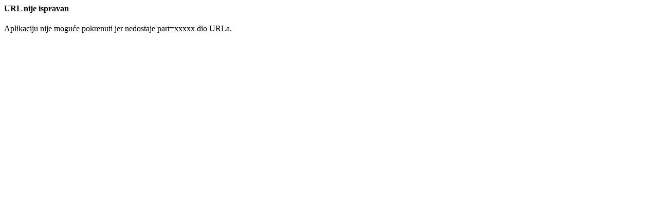

--- FILE ---
content_type: text/html; charset=utf-8
request_url: http://85.10.50.10/StartEU.ashx?_command=showGroup&group=poh&session=461742871cEPJH4M2PECWzNNQWYicG
body_size: 936
content:
<!DOCTYPE HTML PUBLIC "-//W3C//DTD HTML 4.0 Transitional//EN" ><html lang='en'><head><title>PC</title><script>if(parent.document != document) alert('Ovaj se web ne smije koristiti iz okvira (FRAME ili IFRAME tag)!');</script><script language='JavaScript' src='/JS/PriceList27.js'></script><script language='JavaScript' src='/JS/ItemHoverPreview5.js'></script><script language='JavaScript' src='/JS/Start25.js'></script><script language='JavaScript' src='/JS/Common43.js'></script><script language='JavaScript' src='/JS/Remote5.js'></script><script language='JavaScript' src='/JS/Filedrag42.js'></script></head><body onHelp="getHelp();return false;" onKeyPress="clickAny(event);"><form id="Form1" method="post"><span id='msgAjax'></span><input type='hidden' value="" id='_command' name='_command'/><h4>URL nije ispravan</h4><p>Aplikaciju nije moguće pokrenuti jer nedostaje part=xxxxx dio URLa.</p></form></body><footer></footer></html>

--- FILE ---
content_type: application/javascript
request_url: http://85.10.50.10/JS/PriceList27.js
body_size: 7517
content:
function hlp(){
	alert("Držite Ctrl i kliknite na polje sa šifrom artikla za padajuću listu. Alt-klik za filter.");
}

function fetchLine(row, line, itemKey, quantity, coupon, callerPage, includeTax, sourceElement, isEng) {
	if(itemKey!=""){
		if (quantity!=""&&quantity.search(/^[0-9]{1,6}$/)==-1) alert(quantity+" nije dobar broj.");
        else {
            createDialog(sourceElement, isEng ? "Cart is being updated..." : "Košarica se ažurira...", null, null, "DCDCDC");

			document.getElementById("ch"+row).value="c";
            new Remote("Microline.Domain", "Microline.Domain.SOTemporary", "updateAndGetSOTemporary", fetchLineBack).evaluate(new Int(row), new Int(line), new String(itemKey), 
                new Int(quantity == "" ? 1 : quantity), new String(coupon), new String(callerPage), new Bool(includeTax), new AvoidRemote(isEng));
		}
	}
}

function fetchLineBack(http, origArguments) {
    var i = selectSingleNodeIEF(http.responseXML, "/msg/value/row").firstChild.nodeValue;
    var nameElt = selectSingleNodeIEF(http.responseXML, "/msg/value/name").firstChild;
    var name = null;
    if (nameElt != null)
        name = nameElt.nodeValue;
    if (document.getElementById("itemName" + i))
        document.getElementById("itemName" + i).innerHTML = name;
    var postNeeded = false;
    if (selectSingleNodeIEF(http.responseXML, "/msg/value/error") == null) {
        if (document.getElementById("sp" + i))
            document.getElementById("sp" + i).innerHTML = selectSingleNodeIEF(http.responseXML, "/msg/value/sp").firstChild.nodeValue;
        if (document.getElementById("rebate" + i))
	    	document.getElementById("rebate" + i).innerHTML = selectSingleNodeIEF(http.responseXML,"/msg/value/rebate").firstChild.nodeValue;
        if (document.getElementById("avail" + i) && selectSingleNodeIEF(http.responseXML, "/msg/value/availability").hasChildNodes())
		    document.getElementById("avail" + i).innerHTML = selectSingleNodeIEF(http.responseXML,"/msg/value/availability").firstChild.nodeValue;
	    //document.getElementById("id" + i).value = selectSingleNodeIEF(http.responseXML,"/msg/value/id").firstChild.nodeValue;
	    document.getElementById("spTotal").innerHTML = selectSingleNodeIEF(http.responseXML,"/msg/value/spTotal").firstChild.nodeValue;
	    if(document.getElementById("transport")!=null)document.getElementById("transport").innerHTML = selectSingleNodeIEF(http.responseXML,"/msg/value/transportCharge").firstChild.nodeValue;
        if (document.getElementById("grandTotal") != null) document.getElementById("grandTotal").innerHTML = selectSingleNodeIEF(http.responseXML, "/msg/value/grandTotal").firstChild.nodeValue;
        if (document.getElementById("mass"))
            document.getElementById("mass").innerHTML = selectSingleNodeIEF(http.responseXML, "/msg/value/mass").firstChild.nodeValue;
        if (document.getElementById("volume"))
		    document.getElementById("volume").innerHTML = selectSingleNodeIEF(http.responseXML,"/msg/value/volume").firstChild.nodeValue;
		if (selectSingleNodeIEF(http.responseXML,"/msg/value/warning")!=null)
			alert(selectSingleNodeIEF(http.responseXML,"/msg/value/warning").firstChild.nodeValue);
        document.getElementById("ch" + i).value = "";
        if (selectSingleNodeIEF(http.responseXML, "/msg/value/postNeeded").firstChild.nodeValue == "true")
            postNeeded = true;
        if (document.getElementById("qtyTotal") != null) document.getElementById("qtyTotal").innerHTML = selectSingleNodeIEF(http.responseXML, "/msg/value/qtyTotal").firstChild.nodeValue;//modificirati
        var couponMessage = '';
        if (document.getElementById("coupon" + i))
        {
            try {
                var updatedCoupon = '';
                var currentCoupon = document.getElementById("coupon" + i).value;
                if (selectSingleNodeIEF(http.responseXML, "/msg/value/couponValue") != null)
                {
                    updatedCoupon = selectSingleNodeIEF(http.responseXML, "/msg/value/couponValue").firstChild.nodeValue;
                    
                }
                if (updatedCoupon != currentCoupon) {
                    document.getElementById("coupon" + i).value = updatedCoupon;
                    if (updatedCoupon == '' && currentCoupon !='') couponMessage = isEng ? 'Coupon ' + currentCoupon + ' is removed because it does not apply to terms of use or because it has already been used.' : 'Kupon ' + currentCoupon + ' je obrisan jer ne odgovara uvjetima primjene akcije ili je već iskorišten.'; 
                }
                
            }
            catch (err)
            {
                alert("Problem s kuponom");
            }
            
        }
    }
    var isEng = origArguments[7].value;
    var dd = document.getElementById("itemPreview");
    dd.innerHTML = isEng ? "Done." : "Gotovo.";
    if (couponMessage != null && couponMessage != '')
    {
        alert(couponMessage);
    }
    if (postNeeded)
        document.forms[0].submit();
    else
        setTimeout(hidePopup, 1000);
}

function hidePopup() {
    document.getElementById("itemPreview").style.display = 'none';
}

function di(itemKey){
	window.open("ItemDiscounts.ashx?item="+itemKey,"Popusti", null, false);//,"width=350,status=yes,toolbar=no,menubar=no,location=no");
}

function diq(itemKey, i) {
    var qty = 0;
    if (document.getElementById("qty" + i) && document.getElementById("qty" + i) != "") qty = document.getElementById("qty" + i).value;
    window.open("ItemDiscounts.ashx?item=" + itemKey +"&qty="+qty, "Popusti", null, false);//,"width=350,status=yes,toolbar=no,menubar=no,location=no");
}

function showDetails(row){//Actually toggles
    var headType=row.childNodes[0].childNodes[0].nodeName;
    var headLevel=parseInt(headType.substr(1,1));
    var tbl=row.parentNode;
    var foundFirst=false;
    for(var i=0; i< tbl.childNodes.length; i++){
        var thisType=tbl.childNodes[i].childNodes[0].childNodes[0].nodeName;
        if(foundFirst)
            if (thisType == "A" || thisType == "TABLE" || tbl.childNodes[i].childNodes[0].title == "Kit") {
                if(tbl.childNodes[i].style.display=="none")
                    tbl.childNodes[i].style.display="";//"block";
                else 
                    if(tbl.childNodes[i].style.display=="" || tbl.childNodes[i].style.display==null)
                        tbl.childNodes[i].style.display="none";
                }
            else
                if (thisType.substr(0,1)=="H"){
                    var thisLevel=parseInt(thisType.substr(1,1));
                    if (thisLevel<=headLevel)break;
                }
        if (row==tbl.childNodes[i]) foundFirst=true;
    }
}

function submit1(sourceElement, text, commandName) {
    createDialog(sourceElement, text);
    document.getElementById('_command').value = commandName;
    document.forms[0].submit();
}

function toggleFilterVisibility(evt) {
    if (evt.type != "click") return;
    else {
        var el = document.getElementById("optionTbl");
        if (el.style.display == "none") {
            el.style.display = "block";
            document.getElementById("showFilterBtn").innerHTML = "Sakrij filtre";
        }
        else {
            el.style.display = "none";
            document.getElementById("showFilterBtn").innerHTML = "Prikaži filtre";
        }
    }
}

--- FILE ---
content_type: application/javascript
request_url: http://85.10.50.10/JS/Remote5.js
body_size: 1768
content:
function getXMLHTTP() {
    var request = false;
    if (window.XMLHttpRequest) {
        if (typeof XMLHttpRequest != 'undefined')
            try {
                request = new XMLHttpRequest();
            } catch (e) {
                request = false;
            }
    } else if (window.ActiveXObject) {
        try {
            request = new ActiveXObject('Msxml2.XMLHTTP');
        } catch (e) {
            try {
                request = new ActiveXObject('Microsoft.XMLHTTP');
            } catch (e) {
                request = false;
            }
        }
    }
    return request;
}
function Remote(assemblyName,className,methodName,callBackFunction){
	var async=(callBackFunction!=null);
	var http=getXMLHTTP();
	var origArguments;
	if (async){
	    http.onreadystatechange = function () {
	        if (http.readyState == 4) {
	            if (http.status == 200)
	                intermed(http, callBackFunction, origArguments);
	        }
	    };
	}
	this.usePost=true;//otherwise uses HTTP GET
	this.assemblyName=assemblyName;
	this.className = className;
	this.methodName = methodName;
	this.evaluate = function () {
	    origArguments = arguments;
	    var msg = "<msg struct='true'><asm>" + this.assemblyName + "</asm><class>" + this.className + "</class><method>" + this.methodName + "</method>";
	    for (var i = 0; i < arguments.length; i++) {
	        if (arguments[i] == null)
	            msg += "<null/>";
	        else {
	            switch (arguments[i].constructor) {
	                case String:
	                    msg += "<string><![CDATA[" + arguments[i] + "]]></string>";
	                    break;
	                case RefString:
	                    msg += "<stringR><![CDATA[" + arguments[i].value + "]]></stringR>";
	                    break;
	                case Int:
	                    msg += "<int>" + arguments[i].value + "</int>";
	                    break;
	                case RefInt:
	                    msg += "<intR>" + arguments[i].value + "</intR>";
	                    break;
	                case Double:
	                    msg += "<double>" + arguments[i].value + "</double>";
	                    break;
	                case RefDouble:
	                    msg += "<doubleR>" + arguments[i].value + "</doubleR>";
	                    break;
	                case Bool:
	                    msg += "<bool>" + arguments[i].value + "</bool>";
	                    break;
	                case RefBool:
	                    msg += "<boolR>" + arguments[i].value + "</boolR>";
	                    break;
	                case DateTime:
	                case Date:
	                    msg += "<dateTime>" + arguments[i].value + "</dateTime>";
	                    break;
	                case RefDateTime:
	                case RefDate:
	                    msg += "<dateTimeR>" + arguments[i].value + "</dateTimeR>";
	                    break;
	                case Array: //only 1 dimension allowed
	                    msg += "<array>";
	                    for (var j = 0; j < arguments[i].length; j++) msg += "<a><![CDATA[" + arguments[i][j] + "]]></a>";
	                    msg += "</array>";
	                    break;
	                case RefArray: //only 1 dimension allowed
	                    msg += "<arrayR>";
	                    for (var j = 0; j < arguments[i].length; j++) msg += "<a><![CDATA[" + arguments[i][j] + "]]></a>";
	                    msg += "</arrayR>";
	                    break;
	                case XML:
	                    msg += "<xml>" + arguments[i].value + "</xml>";
	                    break;
	                case RefXML:
	                    msg += "<xmlR>" + arguments[i].value + "</xmlR>";
	                    break;
	                case AvoidRemote:
	                    break;
	                default:
	                    alert("Invalid type: " + arguments[i].constructor + ". Koristite tipove: Int, Double, String, itd. Pozivaju se npr. putem 'new Int(3)'.");
	                    break;
	            }
	        }
	    }
	    msg += "</msg>";
	    if (this.usePost)
	        http.open("POST", "ClientServer.ashx", async);
	    else
	        http.open("GET", "ClientServer.ashx?" + escape(msg), async);
	    http.setRequestHeader("Content-Type", "application/x-www-form-urlencoded");
	    http.send(msg);
	    if (!async) {
	        if (http.status != 200) showError("HTTPRequest.status=" + http.status);
	        if (http.responseText.length == 0) showError("HTTPRequest.responseText==''");
	        getRef(http, origArguments);
	        return http.responseXML;
	    }
	};
}

function intermed(http,callBackFunction,origArguments){
	if(getRef(http,origArguments)) callBackFunction(http,origArguments);
}

function getRef(http,origArguments){
	var dbg=0;
	try{
	    var status = null; 
        var rtn = selectSingleNodeIEF(http.responseXML, "/msg/@status");
        if (rtn != null) status = rtn.nodeValue;
	    switch (status) {
	        case "OK": dbg = 10;
	            for (var i = 0; i < origArguments.length; i++) {
	                if (origArguments[i] != null)
	                    switch (origArguments[i].constructor) {
	                    case RefString: case RefInt: case RefBool: case RefDateTime: case RefDate:
	                        dbg = 20;
	                        origArguments[i].value = selectSingleNodeIEF(http.responseXML, "/msg/rtn/r" + i).firstChild.nodeValue;
	                        break;
	                    case RefArray:
	                        throw "Not implemented";
	                    case RefXML:
	                        dbg = 30;
	                        origArguments[i].value = serializeXml(selectSingleNodeIEF(http.responseXML, "/msg/rtn/r" + i));
	                        break;
	                }
	            } 
	            return true;
	        case "WR":
	            showError(selectSingleNodeIEF(http.responseXML, "/msg/message").firstChild.nodeValue, false, true);
	            return false;
	        case "ER": 
	            showError(selectSingleNodeIEF(http.responseXML, "/msg/message").firstChild.nodeValue, false, false);
	            return false;
	        default:
	            dbg = 40;
	            showError("Error in response, XMLHTTPRequest.responseText="+http.responseText, false, false);
	            return false;
	    }
	}catch(e){showError(e);}
}
function RefInt(value){this.value=value;}
function Int(value){this.value=value;}
function RefDouble(value){this.value=value;}
function Double(value){this.value=value;}
function RefString(value){this.value=value;}
function RefBool(value){this.value=value;}
function Bool(value){this.value=value;}
function RefDate(value){this.value=value;}
function RefDateTime(value){this.value=value;}
function DateTime(value){this.value=value;}
function RefXML(value){this.value=value;}
function XML(value){this.value=value;}
function RefArray(value){throw "Not implemented";}
function AvoidRemote(value){this.value=value;}
function createType(typeName,value){
	switch(typeName){
		case "intR":return new RefInt(value);break;
		case "int":case "varInt":return new Int(value);break;
		case "doubleR":return new RefDouble(value);break;
		case "double":return new Double(value);break;
		case "stringR":return new RefString(value);break;
		case "string":case "varString":return new String(value);break;
		case "boolR":return new RefBool(value);break;
		case "bool":return new Bool(value);break;
		case "date":return new Date(value);break;
		case "dateR":return new RefDate(value);break;
		case "dateTimeR":return new RefDateTime(value);break;
		case "dateTime":return new DateTime(value);break;
		case "xmlR":return new RefXML(value);break;
		case "xml":return new XML(value);break;
		case "array":return new Array(value);break;
		case "arrayR":return new RefArray(value);break;
		case "avoid":return new AvoidRemote(value);break;
	}
}

--- FILE ---
content_type: application/javascript
request_url: http://85.10.50.10/JS/Filedrag42.js
body_size: 1434
content:
function setUp(id) {
    var dropContainer = document.getElementById(id);
    dropContainer.addEventListener("drop", dropHandler, false);
    //dropContainer.addEventListener("dragenter", function (event) { event.stopPropagation(); event.preventDefault(); }, false);
    dropContainer.addEventListener("dragover", function (event) { event.stopPropagation(); event.preventDefault(); event.target.style.backgroundColor = "#6699cc"; }, false);
    dropContainer.addEventListener("dragleave", function (event) { event.stopPropagation(); event.preventDefault(); event.target.style.backgroundColor = null; }, false);
    dropContainer.addEventListener("drop", dropHandler, false);
    dropContainer.style.display = "block";
}

function dropHandler(event) {
    event.target.style.backgroundColor = null;
    var targetId = event.target.id;
    document.getElementById(targetId + "Progr").style.display = "block";
    var files = event.dataTransfer.files;
    var count = files.length;
    form = new FormData();
    for (var i = 0; i < count; i++) {
        form.append("file" + i, files[i]);
    }
    sendData(event);
    event.stopPropagation(); 
    event.preventDefault();
    for (var i = 0, f; f = files[i]; i++) {
        document.getElementById(targetId).innerHTML += "<p>Uploading files: <strong>" + file.name +
			"</strong> type: <strong>" + file.type +
			"</strong> size: <strong>" + file.size +
			"</strong> bytes</p>";
    }
}
function sendData(event) {
    var async = true;
    var xhr = getXMLHTTP();
    var idContainer = event.target.id;
    if (async) {
        xhr.onreadystatechange = function () {
            if (xhr.readyState == 4) {
                if (xhr.status == 200)
                    finished(xhr, idContainer);
            }
        };
    }
    xhr.upload.addEventListener("progress", function (event) { document.getElementById(idContainer + "Progr").value = Math.round(event.loaded / event.total * 100); }, false);
    xhr.addEventListener("load", function (event) {}, false);
    xhr.addEventListener("error", function (event) { document.getElementById(event.target.id) = "Spremanje neuspješno."; }, false);
    var url = "UploadAjax.ashx?target=" + event.target.getAttribute("target");
    if (event.target.getAttribute("documentId") != null)
        url += "&id=" + event.target.getAttribute("documentId");
    if (event.target.getAttribute("itemKey") != null)
        url += "&itemKey=" + event.target.getAttribute("itemKey");
    if (event.target.getAttribute("customerKey") != null)
        url += "&customerKey=" + event.target.getAttribute("customerKey");
    if (event.target.getAttribute("vendorKey") != null)
        url += "&vendorKey=" + event.target.getAttribute("vendorKey");
    if (event.target.getAttribute("keyAny") != null)
        url += "&keyAny=" + event.target.getAttribute("keyAny");
    if (event.target.getAttribute("postFn") != null)
        url += "&postFn=" + event.target.getAttribute("postFn");
    if (event.target.getAttribute("questionnaireId") != null)
        url += "&questionnaireId=" + event.target.getAttribute("questionnaireId");
    if (event.target.getAttribute("questionnairePersonId") != null)
        url += "&questionnairePersonId=" + event.target.getAttribute("questionnairePersonId");
    if (event.target.getAttribute("forUser") != null)
        url += "&forUser=" + event.target.getAttribute("forUser");
    if (event.target.getAttribute("anyVar1") != null)
        url += "&anyVar1=" + event.target.getAttribute("anyVar1");
    if (event.target.getAttribute("anyVar2") != null)
        url += "&anyVar2=" + event.target.getAttribute("anyVar2");
    xhr.open("POST", url);
    xhr.send(form);
    if (!async) {
        if (xhr.status != 200) showError("HTTPRequest.status=" + http.status);
        if (xhr.responseText.length == 0) showError("HTTPRequest.responseText==''");
        return xhr.responseXML;
    }
}

function finished(xhr, id) {
    try {
        var status = null;
        document.getElementById(id + "Progr").style.display = "none";
        if (selectSingleNodeIEF(xhr.responseXML, "/msg/@status") != null) status = selectSingleNodeIEF(xhr.responseXML, "/msg/@status").nodeValue;
        var xml = xhr.responseXML;

        var sCumulative = selectSingleNodeIEF(xhr.responseXML, "/msg/message").firstChild.nodeValue;

        var s = "Spremljene datoteke:<br/>";
        var files = selectNodesIEF(xml, "/msg/value/saved/f");
        var any = false;
        for (var i = 0; i < files.length; i++) {
            if (i != 0) s += "<br/>";
            s += files[i].firstChild.nodeValue;
            any = true;
        }
        if (any) {
            if (sCumulative != "") sCumulative += "<hr/>";
            sCumulative += s;
        }

        any = false;
        var s = "Spremanje <b>nije uspjelo</b> za:<br/>";
        var files = selectNodesIEF(xml, "/msg/value/failed/f");
        for (var i = 0; i < files.length; i++) {
            if (i != 0) s += "<br/>";
            s += files[i].firstChild.nodeValue;
            any = true;
        }
        if (any) {
            if (sCumulative != "") sCumulative += "<hr/>";
            sCumulative += s;
        }

        document.getElementById(id).innerHTML = sCumulative;

        switch (status) {
            case "OK": return true;
            case "WR": return false;
            case "ER":
                showError(selectSingleNodeIEF(xhr.responseXML, "/msg/message").firstChild.nodeValue, false, false);
                return false;
            default:
                showError("Error in response, XMLHTTPRequest.responseText=" + xhr.responseText, false, false);
                return false;
        }
    } catch (e) { showError(e); }
}

--- FILE ---
content_type: application/javascript
request_url: http://85.10.50.10/JS/Start25.js
body_size: 2416
content:
var lastPull=null;
setInterval("pull();", 600000);
var helpWindowReference = null;
var mId = "";
function pull(){
    if(lastPull==null)lastPull=new Date().valueOf()-100001
    var diff=new Date().valueOf()-lastPull;
    if(diff>10000&&Remote)new Remote("Microline.Domain.Simple","Microline.Domain.Simple.DocumentRecipient","existsForLogged",taskBack).evaluate();
}
function taskBack(http,origArguments){
    var xml = selectSingleNodeIEF(http.responseXML,"/msg/value/unread");
    var mail = selectSingleNodeIEF(xml, "mail").firstChild.nodeValue;
    var task = selectSingleNodeIEF(xml, "task").firstChild.nodeValue;
	//var exists = selectSingleNodeIEF(http.responseXML.documentElement,"/msg/value").firstChild.nodeValue;
    if (navigator.appName != "Microsoft Internet Explorer" || document.parentWindow) {
	    if (mail=="true")changeColor("red","Ostalo","Poruka");else changeColor("","Ostalo","Poruka");
	    if (task=="true")changeColor("red","Razno","Zadatak");else changeColor("","Razno","Zadatak");
	}
	lastPull=new Date().valueOf();
}
function changeColor(color,menu,item){
    var aTags=parent.document.getElementsByTagName("a");
    for(var i=0;i<aTags.length;i++)
        if(aTags[i]!=null&&(aTags[i].innerHTML==item||aTags[i].innerHTML==menu))
            aTags[i].style.backgroundColor=color;
}
function handleError(izvor, e){
	var opis=(e.description==null?e:e.description);
	alert("Error in "+izvor+", description: "+opis);
}
function showLegacyPage(name,isHttps){
	document.getElementById("ifr").style.display="block"; 
	if (isHttps!=null && isHttps) name=httpsDir+name;
    name = name + (name.indexOf("?") >= 0 ? '&' : '?') + 'IFrame=true';
	try{
	    //window.frames.ifr.document.location.replace(name);
	    window.frames.ifr.document.location.href=name;
	}catch(e){}
}
function showPage(name, isHttps) {
    if (isHttps != null && isHttps) name = httpsDir + name;
    try {
        document.location.replace(name);
    } catch (e) { }
}
function isDigit(e){if (!(e.keyCode>=48 && e.keyCode<=57)){alert('Nije znamenka');return false;}}
function isQuote(e){if (e.keyCode==34 || e.keyCode==39){alert('Navodnik nije dozvoljen.');return false;}}
function containsQuote(arg){
	if (arg.indexOf("'")>0 || arg.indexOf("\"")>0){alert('Navodnik nije dozvoljen.');return false;}
	else return true;
}
function getHelp(evt) {
    if (evt == null) evt = event;
    var name;
    if (location.pathname.indexOf("IFrame=true")!=-1)
        name = window['ifr'].location.pathname;
    else
        name = location.pathname;
    name = name.substring(1, name.lastIndexOf("."));

    var s = location.search.substring(location.search.indexOf("table=") + 6);
    var table = s.substring(0, s.indexOf("&"));
    var form;
    if (location.search.indexOf("form=") == -1)
        form = "";
    else {
        var s = location.search.substring(location.search.indexOf("form=") + 5);
        form = s.substring(0, s.indexOf("&"));
    }
    

    if (location.search.indexOf("mId=") === -1)
        mId = "";
    else {
        s = location.search.substring(location.search.indexOf("mId=") + 4);
        if (s.substring(0, s.indexOf("&") === -1)) mId = s;
        else mId = s.substring(0, s.indexOf("&"));
    }

    if (evt.shiftKey || evt.altKey) {

        helpWindowReference = window.open('HelpFlexible.ashx?securityId=' + mId + (evt.shiftKey ? "&edit=true" : "") + "&table=" + table + "&form=" + form, 'help', 'location=no,status=no,scrollbars=yes,menubar=no,width=600,height=900', '');
        if (helpWindowReference !== null) {
            if (evt.shiftKey) handleEventForHelp();
            else fetchHelpForScreen(null);
            //tu ubacitzi else dio
        }  
    }
    else window.open('Help.ashx?screen=' + name + (evt.ctrlKey ? "&edit=true" : "") + "&table=" + table + "&form=" + form, 'help', 'location=no,status=no,scrollbars=yes,menubar=no,width=600,height=900', '');
    
	return false;
}

function fetchHelpForScreen(tagId) {
    if (tagId == null) tagId = '';
    if (mId == null || mId == '') mId = -1;
    if (helpWindowReference != null) new Remote("Microline.Domain", "Microline.Domain.ScreenHelp", "GetHelpForScreen", fetchHelpForScreenBack).evaluate(new String(tagId), new Int(mId));
}


function fetchHelpForScreenBack(http, origArguments) {
    var xmlElt = selectSingleNodeIEF(http.responseXML.documentElement, "/msg/value/helpForTags");
    if (xmlElt != null && xmlElt.hasChildNodes()) {
        for (var i = 0; i < xmlElt.childElementCount; i++) {
            var id = selectSingleNodeIEF(xmlElt.childNodes[i], 'id').firstChild.nodeValue;
            var help = selectSingleNodeIEF(xmlElt.childNodes[i], 'help').firstChild.nodeValue;
            if (id !== null && id != "" && help != null && help != "" && document.getElementById(id) != null) document.getElementById(id).title = help;
        }
    }
}

function handleEventForHelp() {
    if (helpWindowReference !== null) {

        var elements = document.querySelectorAll("input, a, select, textarea");//document.body.getElementsByTagName("input");
        "use strict";
       /* elements.forEach(function (node) {
            node.addEventListener("oncontextmenu", addToHelpScreen(node.id));
        });*/
        for (var i = 0; i < elements.length; i++) {
            var el = elements[i];
            if (el !== null && el.id != null && el.id !== "" && el.type != "hidden") {
                //if (el.onclick != null) el.onclick = '';
                //if (el.href != null) el.href = '#';

                el.addEventListener("contextmenu", function (e) { e.preventDefault(); addToHelpScreen(); }, { once: true });
            }
            
        }
    }
    return false;
}


function addToHelpScreen() {
    //var el = document.getElementById(elemId);
    var evt = event;
    var el = evt.target;
    if (helpWindowReference !== null && el !== null && evt !== null /*&& evt.shiftKey*/ && el.id !== null && el.id !=="") {

        if (helpWindowReference.document.getElementById(el.id) === null) {
            var currentRowCnt = helpWindowReference.document.getElementById("totalRowCnt") !== null ? parseInt(helpWindowReference.document.getElementById("totalRowCnt").value) : 0;
            var elementGroup = helpWindowReference.document.createElement("div");
            var elLabel = el.labels != null && el.labels.length > 0 ? el.labels[0].textContent : "";
            var xml = serializeXml(selectSingleNodeIEF(new Remote("Microline.Domain", "Microline.Domain.ScreenHelp", "AddDiv").evaluate(new Int(currentRowCnt), el.id, elLabel), "/msg/value/div"));
            //helpContainer
            var container = helpWindowReference.document.getElementById("helpContainer");
            container.appendChild(elementGroup);
            elementGroup.outerHTML = xml.substring(0, xml.length - 8) + "></textarea></div>";
            evt.stopImmediatePropagation(); //stop bubbling up, stopPropagation
            currentRowCnt++;
            helpWindowReference.document.getElementById("totalRowCnt").value = currentRowCnt;
        }            
    }
}

function toggleVisibility(evt, id) {
    if (evt === null) return;
    else {
        var el = document.getElementById(id);
        if (el !== null) {

            if (el.style.display === "none") {
                el.style.display = "block";
            }
            else {
                el.style.display = "none";
            }
        }
        
    }
}

--- FILE ---
content_type: application/javascript
request_url: http://85.10.50.10/JS/ItemHoverPreview5.js
body_size: 1027
content:
function prv(elt, itemKey, target){
    //var it=elt;//.childNodes[0].childNodes[0];
    //var itemKey = elt.href.match(/item=[^&]+/)[0].substr(5);
    var sn;
    switch (target) {
        case "":
        case null:
        default:
            sn = selectSingleNodeIEF(new Remote("Microline.Data.Custom", "Microline.Data.Custom.Item", "itemData").evaluate(new String(itemKey)).documentElement, "/msg/value");
            break;
        case "kitTemplate":
            sn = selectSingleNodeIEF(new Remote("Microline.Data.Custom", "Microline.Data.Custom.KitTemplate", "data").evaluate(new String(itemKey)).documentElement, "/msg/value");
            break;
    }
    if (sn == null) showError("Remote call failed", true);
    else {
        var url = sn.firstChild.nodeValue;
        if (url != "")
            createDialog(elt, null, null, url, null);
    }
}

function hid(){
    if(document.getElementById("itemPreview")!=null)
        document.getElementById("itemPreview").style.display='none';
}

--- FILE ---
content_type: application/javascript
request_url: http://85.10.50.10/JS/Common43.js
body_size: 8070
content:
function toSelect(source,qbe,evt){
    if(evt==null)evt=event;
	if (evt.ctrlKey){
		source.style.background = 'red';
		var imeVarijableUOkviru = source.getAttribute("clientCache");//param.clientCache;
		var selektiranaOpcija = source.value;
		if (null==parent[imeVarijableUOkviru]){ // jo� nije bila u�itana
			var allcookies = document.cookie;
			var pos = allcookies.indexOf("MOL=");
			var value;
			if (pos != -1){
				var start = pos + 4;
				var end = allcookies.indexOf(";", start);
				if (end == -1) end = allcookies.length;
				value = unescape(allcookies.substring(start, end));
			}
			else
				alert("Fali cookie!");
			var opt=selectSingleNodeIEF(new Remote("Microline.Data.Custom","Microline.Data.Custom.FillCache","optionString").evaluate(new String(imeVarijableUOkviru)).documentElement,"/msg/value").firstChild.nodeValue;
			if (opt == "") return;
			parent[imeVarijableUOkviru]=opt;
		}

		var izabrani=parent[imeVarijableUOkviru];
		var i, stariIzbor=selektiranaOpcija;

		if (stariIzbor != ""){
			i=izabrani.indexOf("value='" + stariIzbor + "'");
			if (i>0) izabrani=izabrani.substr(0,i) + "selected " + izabrani.substr(i);
		}

        var oldSource=source;
        if (navigator.appName == "Microsoft Internet Explorer") {//IE doesn't work like in else part, resulting select element is not properly constructed
            //Attributes are also not set as expected because outerHTML doesn't change DOM element immediately
            var s = "";
            if (source._onBlur != null && source._onBlur != "") s += " onBlur=\"" + source._onBlur + "\"";
            if (source._onChange != null && source._onChange != "") s += " onChange=\"" + source._onChange + "\"";
            if (source._onchange != null && source._onchange != "") s += " onChange=\"" + source._onchange + "\"";
            if (source._onClick != null && source._onClick != "") s += " onClick=\"" + source._onClick + "\"";
            if (source._onKeyPress != null && source._onKeyPress != "")
                s += " onKeyPress=\"" + source._onKeyPress + "reposition(this);\"";
            else
                s += " onKeyPress=\"reposition(this);\"";
            if (source._onFocus != null && source._onFocus != "")
                s += " onFocus=\"" + source._onFocus + "this.accu='';\"";
            else
                s += " onFocus=\"this.accu='';\"";
            source.outerHTML = "<select name='" + source.id + "' id='" + source.id + "'" + s + "><option></option>" + izabrani + "</select>";
        }
        else {
            var newElement = document.createElement("select");
            newElement.innerHTML = "<option></option>" + izabrani;
            newElement.setAttribute("name", source.getAttribute("id"));
            newElement.setAttribute("id", source.getAttribute("id"));
            source.parentNode.replaceChild(newElement, source);
            source = newElement;

            if (oldSource.getAttribute("_onBlur") != null && oldSource.getAttribute("_onBlur") != "") source.setAttribute("onBlur", oldSource.getAttribute("_onBlur"));
            if (oldSource.getAttribute("_onChange") != null && oldSource.getAttribute("_onChange") != "") source.setAttribute("onChange", oldSource.getAttribute("_onChange"));
            if (oldSource.getAttribute("_onchange") != null && oldSource.getAttribute("_onchange") != "") source.setAttribute("onBlur", oldSource.getAttribute("_onchange"));
            if (oldSource.getAttribute("_onClick") != null && oldSource.getAttribute("_onClick") != "") source.setAttribute("onClick", oldSource.getAttribute("_onClick"));

            if (oldSource.getAttribute("_onKeyPress") != null && oldSource.getAttribute("_onKeyPress") != "")
                source.setAttribute("onKeyPress", oldSource.getAttribute("_onKeyPress") + "reposition(this);");
            else
                source.setAttribute("onKeyPress", "reposition(this);");
            if (oldSource.getAttribute("_onFocus") != null && oldSource.getAttribute("_onFocus") != "")
                source.setAttribute("onFocus", oldSource.getAttribute("_onFocus") + "this.accu='';");
            else
                source.setAttribute("onFocus", "this.accu='';");
        }
	}
	if (evt.altKey||qbe){
		var rez=window.open("QBE" + source.getAttribute("clientCache") + ".ashx?src=" + source.id,null,"height=800,width=500,status=yes,toolbar=no,menubar=no,location=no,scrollbars=yes");
	}
}

var incrPosition=0;
function fill(source, targetTag, value, name, onFocus, onKeyPress, features){
		
	dopuni(source,targetTag,value, "id='" + name + "' name='" + name + 
	"' onFocus='this.accu=\"\";" + onFocus + "' onkeypress='reposition(this);" +
	onKeyPress + "' " + features);
}

function fillExt(tagName, value, tagSource, onKeyPress, onFocus, features){
	var posit="xpos" + incrPosition++;
	document.write ("<span id=\"" + posit + "\"><input id=\"" + tagName + "\" name=\"" + tagName + "\" value=\"" + value + "\" ");	
	document.write ("onfocus=\"fill('" + tagSource + "','" + posit + "', " +	"'" + value + "', " +
		"'" + tagName + "','"+ onFocus + "','" + onKeyPress + "','" + features + "');\"></span>");
	//document.getElementById(posit).focus();
}

function dopuni(imeVarijableUOkviru, imeTaga, selektiranaOpcija, dodatniTekst){
	/*Ako u okviru s podacima nije inicijalizirana varijabla "imeVarijableUOkviru", 
	inicijalizira se.
	Rezultiraju�a drop-down lista se sprema u tag "imeTaga"
	"selektiranaOpcija" ostaje selektirana u toj listi
	"dodatniTekst" se kopira unutar taga drop-down liste.
	Ako se za imeTaga upi�e prazan string, samo se generira string u vanjskom okviru koji se ne
	upisuje u tag.
	*/
	
	if (null==parent[imeVarijableUOkviru]){ // jo� nije bila u�itana
		var allcookies = document.cookie;
		var pos = allcookies.indexOf("MOL=");
		var value;
		if (pos != -1){
			var start = pos + 4;
			var end = allcookies.indexOf(";", start);
			if (end == -1) end = allcookies.length;
			value = unescape(allcookies.substring(start, end));
		}
		else
			alert("Fali cookie!");
		var opt=selectSingleNodeIEF(new Remote("Microline.Data.Custom","Microline.Data.Custom.FillCache","optionString").evaluate(new String(imeVarijableUOkviru)).documentElement,"/msg/value").firstChild.nodeValue;
		parent[imeVarijableUOkviru]=opt;
	}
	
	if (null!=document.getElementById(imeTaga) && imeTaga!=""){
		var izabrani=parent[imeVarijableUOkviru];
		var i, stariIzbor=selektiranaOpcija;
				
		if (stariIzbor != ""){
			i=izabrani.indexOf("value='" + stariIzbor + "'");
			if (i>0) izabrani=izabrani.substr(0,i) + "selected " + izabrani.substr(i);
		}
				
		document.getElementById(imeTaga).innerHTML="<select " + dodatniTekst + "><option></option>" +izabrani +	"</select>";
	}
}

function reposition(e){
	var ch=String.fromCharCode(event.keyCode).toLowerCase();
	if (this.accu==null) this.accu="";
	switch (event.keyCode){
		case 8, 10, 13:
			break;
		default:
			e.accu += ch;
			for (var i=0; i<e.options.length; i++){
				if(transmute(e.options[i].text.toLowerCase())>=transmute(e.accu)){
					e.options[i].selected=true;
					e.ret=e.options[i].value;
					e.i=i;
					break;
				}
			}
			return false;
			break;
	}
}

function transmute(str) {
	return str.replace(/(\u010D|\u0107)/g,"c").replace(/\u0111/g,"d").replace(/\u0161/g,"s").replace(/\u017E/g,"z");
}

function isTime(value){
    ///^([01]?[0-9]|2[0-3]:[0-5][0-9](:[0-5][0-9])?)$/ doesn't work. | spoils the logic
    if (value!=""&&!/^[012]?[0-9]:[0-5][0-9](:[0-5][0-9])?$/.test(value)) {alert(value + ' nije vrijeme');return false;}
	else return true;
}
function timeOut(elt){return isTime(elt.value);}

function isNumber(value){
	if (value.search(/^([+-]?\d+([,.]\d*)?)$/)==-1) {alert(value + ' nije broj');return false;}
	else return true;
}
function numberOut(elt){return elt.value==""||isNumber(elt.value);}

function normalizeDateTime(value){
	if (value=="")
	    return "";
	else{
		var pos=value.indexOf(" ");
		if (pos==-1){
			var normalized = normalizeDate(value);
			if (normalized!=null) return normalized + " 00:00";
		}
		else{
			var dt = value.substr(0,pos);
			var tm = value.substr(pos+1);
			var normalized = normalizeDate(dt);
			if (normalized!=null&&isTime(tm)) return normalized + " " + tm;
		}
		alert(value + " nije trenutak. Format je 'DD.MM.YYYY. HH:MM:SS' ili sli�an.\nNpr. umjesto DD.MM.YYYY. mogu i�i svi drugi formati za datum.\nUmjesto HH:MM:SS mo�e i�i HH:MM.");
	}
}
function dateTimeOut(elt){
    var normalized=normalizeDateTime(elt.value);
    if(normalized==null)return false;
    else{elt.value=normalized;return true;}
}

function dateOut(elt){
    var normalized=normalizeDate(elt.value);
    if(normalized==null)return false;
    else{elt.value=normalized;return true;}
}
function normalizeDate(value){
	try{
		var v=value;
		if (v=="")return "";
		else{
			var d = new Date();
		    var b = 0;
		    var s = "";
			switch (v.substr(0,1)){
				case "0":
					if (v.length==1){
						b=1;
					}
					break;
				case "-":
					if(isNaN(v.substr(1))){
						s = "Morate upisati broj iza minusa.";
						b=-1;
					}
					else{
						d.setTime(d.valueOf() - v.substr(1)*1000*60*60*24);
						b=1;
					}
					break;
				case "+":
					if(isNaN(v.substr(1))){
						s = "Morate upisati broj iza plusa.";
						b=-1;
					}
					else{
						d.setTime(d.valueOf() + v.substr(1)*1000*60*60*24);
						b=1;
					}
					break;
				default:
			}

			if (b==0 && v.length==6 && !isNaN(v)){
				d.setFullYear(v.substr(4,2));
				//31.3. postavlja mjesec za jedan vi�e! Gre�ka u setMonth. 11 pak mjesec postavlja u 12!
				d.setMonth(parseInt(v.substr(2,1)=="0"?v.substr(3,1):v.substr(2,2),10)-1);
				d.setDate(v.substr(0,2));
				b=1;
			}

			if (b==0){
				var arr = v.split(".");
				if (isNaN(arr[0])){
					s = "Format nije DD.MM.YY."
					b=-1
				}
				else{
					d.setDate(arr[0]);
					if (arr.length>=2){
						if (isNaN(arr[1]) && arr[1]!=""){
							s = "Format nije DD.MM.YY."
							b=-1
						}
						else{
							if (arr[1]!="") {
								d.setMonth(arr[1]-1);
								d.setDate(arr[0]);//Jer ne prihva�a 31 za mjesece koji ih nemaju pa se mora jo� jednom
							}
							if (arr.length>=3){
								if (isNaN(arr[2]) && arr[2]!=""){
									s = "Format nije DD.MM.YY.";
									b=-1;
								}
								else{
									if (arr[2]!=""){ 
										d.setFullYear(arr[2]);
										d.setMonth(arr[1]-1);
										d.setDate(arr[0]);
									}
									b=1;
								}
							}
							else
								b=1;
						}
					}
					else
						b=1;
				}
			}

			if (b==1 && d.getFullYear()<1900 && d.getFullYear()>=100){
				 s = "Godina ne mo�e biti manja od 1900.";
				 b=0;
			}

			if (b==1) return d.getDate() + "." + (d.getMonth()+1) + "." + d.getFullYear() + ".";
			else{
				alert("Gre�ka. " + s + "\nDozvoljeni formati su:" +
				"\n- dd.mm.yy. - prva i druga to�ka su obavezne, dd i mm mogu biti jedna" +
				"\nili 2 znamenke, yy mo�e biti 2 do 4 znamenke" + 
				"\n- 0 - danas" +
				"\n- -d - danas minus d dana" +
				"\n- +d - danas plus d dana" +
				"\n- ddmmyy");
				return null;
			}
		}	
	} catch(e){
		alert(e.description);
	}
}

function copyStyleSheet(src,target) {
if(src!=null){
	doc=src.document;
	if (navigator.appVersion.indexOf("MSIE") < 0) {
		var newSS=target.createElement('style');
		var style = "";
		for (var i=0; i<doc.styleSheets[0].cssRules.length; i++) {
		style += doc.styleSheets[0].cssRules[i].cssText;
		}
		newSS.innerHTML = style;
		target.documentElement.childNodes[0].appendChild(newSS);
	} else {
		var ss = target.createStyleSheet();
		ss.cssText=doc.styleSheets[0].cssText;
	}
}
}

function selectSelect(select, value){
	if (select.options != null){
		for (var i=0; i<select.options.length; i++){
			if (select.options[i].value == value)
				select.options[i].selected = true;
		}
	}
	else
		select.value = value;
}

function moveComboAndToInput(idStart,idTarget,which){
	moveComboElt(idStart,idTarget);
	comboToInput(which==1?idStart:idTarget);
}

function moveComboElt(idStart,idTarget){
	var startCombo=document.getElementById(idStart); 
	var targetCombo=document.getElementById(idTarget); 
	for (var i=startCombo.options.length-1;i>=0;i--)
		if (startCombo.options[i].selected){
		var elOption=new Option;
		elOption.value = startCombo.options[i].value;
		elOption.text = startCombo.options[i].text;
		targetCombo.options.add(elOption);
		startCombo.options.remove(i);
		}
}

function comboToInput(id){
	var combo = document.getElementById(id+"_selected");
	var acc='';
	var accn='';
	for(var i=0;i<combo.options.length;i++){
		if(i!=0){acc+='#';accn+='#';}
		acc+=combo.options[i].value;
		accn+=combo.options[i].text;
	}
	document.getElementById(id+"Values").value=acc;
	document.getElementById(id+"Display").value=accn;
}

var timerId=null;

function typeAhead(elt, class_, method, thisIsCopy, incomplete, evt, assembly, htmlElementForServer) {
    if(parent&&parent.pull)parent.pull();
	var dd;
	if(document.getElementById("taCombo")==null){
		dd=document.createElement("div");
		dd.id="taCombo";
		dd.style.cssText="position:absolute;background:white;height:auto;border:1px solid #000000;overflow:auto;z-index:99;";
		dd.onmouseover=function(){dd.style.cursor='pointer';};
		dd.onclick=clk;
		dd.run=0;
		dd.incomplete=incomplete;
		document.body.appendChild(dd);
	}
	else{
		dd=document.getElementById("taCombo");
		dd.style.display='';
		dd.run++;
	}
	var thisRun=dd.run;
	var pt=elt;
	dd.x=0;dd.y=0;
	while(pt.offsetParent!=null){
		pt=pt.offsetParent;
		dd.y+=pt.offsetTop;
		dd.x+=pt.offsetLeft;
	}
    dd.srcDsp = elt;
    var srcDsp = elt;
	dd.srcValHidden=(thisIsCopy!=null&&thisIsCopy?document.getElementById(dd.srcDsp.id.substr(3)):null);
	dd.style.top=dd.y+elt.offsetTop+20;
	dd.style.left=dd.x+elt.offsetLeft;
	//dd.style.height="auto";
	switch(evt.keyCode){
		case 9:dd.style.display='none';break;//Tab
		case 13:break;//Rtn
		case 113:if(elt.getAttribute("clientCache")){dd.style.display='none';dd.selected=-1;toSelect(elt,true,evt);}break;//q else adjacentError(elt,"Nema prozora za izbor.");break;
		case 38:if(dd.selected>0)dd.selected--;selectDD(dd,true,srcDsp,dd.srcValHidden);break;//&
		case 40:if(dd.selected<dd.childNodes.length-1)dd.selected++;selectDD(dd,true,srcDsp,dd.srcValHidden);break;//(
		default:if(timerId!=null)clearTimeout(timerId);
		    timerId = setTimeout("new Remote('" + assembly + "','" + class_ + "','" + method + "',typeAheadBack).evaluate(new String('" + elt.value + "'),new AvoidRemote(" + thisRun + "),new AvoidRemote('" + elt.id + "'),new AvoidRemote(" + (dd.srcValHidden == null ? null : "'" + dd.srcValHidden.id + "'") + "),new String('" + (htmlElementForServer == null || htmlElementForServer == "" ? '' : document.getElementById(htmlElementForServer).value) + "'));", 200); break;
	}
}

function adjacentError(elt,msg,ms){elt.insertAdjacentHTML("afterEnd","<span id='tempMsg'>"+msg+"</span>");setTimeout("document.getElementById('tempMsg').outerHMTL='';",100);}

function typeAheadBack(http, origArguments) {
    //var elt=document.getElementById(origArguments[2].value);
    var dd = document.getElementById("taCombo");
    if (dd != null && origArguments[1].value == dd.run) {
        var srcDsp = document.getElementById(origArguments[2].value);
        var srcValHidden = (origArguments[2].value == null ? null : document.getElementById(origArguments[3].value));
        var x = serializeXml(selectSingleNodeIEF(http.responseXML, "/msg/value").firstChild);
        var raw = x.substring(9, x.length - 3);
        if (raw.substring(0, 1) == "@") {
            dd.innerHTML = "Tipkanje komande u tijeku.<br/>@a - ispis svih<br/>@r - obrnuto sortirano<br/>@e - pretraga po dod. podacima (zasad samo artikli i police)<br/>@l - limitirana pretraga (zasad samo police)<br/>@ce; - uredi kupca<br/>@ce?; - uredi kupca ?<br/>@ve; - uredi dobavlja�a<br/>@ve?; - uredi dobavlja�a ?<br/>@oe; - uredi NK<br/>@oe?; - uredi NK ?<br/>@pe; - uredi ND<br/>@pe?; - uredi ND ?<br/>@ie; - uredi artikl<br/>@ie?; - uredi artikl ?<br/>@pd; - RUC";
            if (raw.length == 4)
                switch (raw) {
                case "@ce;": location.replace("Customer.ashx?mId=310"); break;
                case "@ie;": location.replace("Item.ashx?mId=276"); break;
                case "@oe;": location.replace("SO.ashx?mId=273"); break;
                case "@pe;": location.replace("PO.ashx?mId=456"); break;
                case "@ve;": location.replace("Vendor.ashx?mId=311"); break;
                case "@pd;": location.replace("PriceDifference.ashx"); break;
            }
            else {
                var keyMaster = raw.substr(3, raw.length - 4);
                if (raw.search(/^@ce\w+;/) != -1) location.replace("Customer.ashx?mId=310&keyMaster=" + keyMaster);
                if (raw.search(/^@oe\w+;/) != -1) location.replace("SO.ashx?mId=273&keyMaster=" + keyMaster);
                if (raw.search(/^@pe\w+;/) != -1) location.replace("Item.ashx?mId=276&keyMaster=" + keyMaster);
                if (raw.search(/^@pe\w+;/) != -1) location.replace("PO.ashx?mId=456&keyMaster=" + keyMaster);
                if (raw.search(/^@ve\w+;/) != -1) location.replace("Vendor.ashx?mId=311&keyMaster=" + raw.substr(3, raw.length - 4));
            }
        }
        else {
            dd.innerHTML = raw;
            dd.selected = -1;
            var bestFit = null;
            if (srcDsp.value != "" && srcDsp.value.length > 0)
                for (var i = 0; i < dd.childNodes.length; i++)
                    if (dd.childNodes[i].firstChild.nodeValue.toLowerCase().indexOf(srcDsp.value.toLowerCase()) >= 0) {
                        if (bestFit == null) bestFit = i;
                        if (dd.childNodes[i].getAttribute("v").toLowerCase() == srcDsp.value.toLowerCase()) { bestFit = i; break; }
                    }
            dd.selected = bestFit;
            selectDD(dd, false, srcDsp, srcValHidden);
        }
    }
    timerId = null;
}

function selectDD(dd,sync,srcDsp,srcValHidden){
	if(srcValHidden!=null){srcValHidden.value="";srcDsp.size=srcDsp.value.length+1;}
	if(dd.childNodes.length>0){
		for(var i=0;i<dd.childNodes.length;i++)dd.childNodes[i].style.cssText="";
		if(dd.selected>=0&&dd.childNodes[dd.selected]!=null){
			dd.childNodes[dd.selected].style.color="white";
			dd.childNodes[dd.selected].style.backgroundColor="navy";
			if(sync){
				if(srcValHidden!=null){
					srcDsp.value=dd.childNodes[dd.selected].innerHTML;//previously innerText but not compatible with FF
					srcValHidden.value=dd.childNodes[dd.selected].getAttribute("v");
				}
				else
					srcDsp.value=dd.childNodes[dd.selected].getAttribute("v");
			}
		}
	}
	//if(srcValHidden!=null)srcDsp.size=srcDsp.value.length+1;
}

function clk(evt){
    if(evt==null)evt=event;
    var elt=(evt.target)?evt.target:evt.srcElement;
	var dd=document.getElementById("taCombo");
	for(var i=0;i<dd.childNodes.length;i++)
		if (dd.childNodes[i]==elt){dd.selected=i;break;}
	selectDD(dd,true,dd.srcDsp,dd.srcValHidden);
	if(dd.srcDsp.parentNode!=null){
	    dd.srcDsp.focus();
	    var input = dd.srcDsp;
	    if ('selectionStart' in input) {
	        input.selectionStart = 0;
	        input.selectionEnd = input.value.length;
	        input.focus();
	    }
	    else {
	        var tRng = dd.srcDsp.createTextRange();
	        tRng.moveEnd("word", 1);
	        tRng.select();
	    }
	}
	dd.style.display='none';
}

function hideDD(evt) {
    var dd = document.getElementById("taCombo");
    if (dd != null) {
        if (dd.selected != null && dd.selected != -1 && !dd.incomplete){
            var v = dd.childNodes[dd.selected].getAttribute("v");
            if (dd.srcValHidden != null)
            { dd.srcDsp.value = dd.childNodes[dd.selected].innerHTML; dd.srcValHidden.value = v; }
            else
                if (dd.srcDsp.value.length <= v.length)//the last typeAheadBack() may not be finished still and the list value may override customer's last entry
                    dd.srcDsp.value = v;
        }
        setTimeout("hide()", 300);
    }
}

function hide() {
    var dd = document.getElementById("taCombo");
    dd.style.display = 'none';
    dd.selected = null;
}

function serializeXml(oNode){
    if(oNode==null)return "<![CDATA[]]>";
    if(window.ActiveXObject)
        return oNode.xml;
    else{
        var oSerializer=new XMLSerializer();
        return oSerializer.serializeToString(oNode);
    }
}

function showError(text,append,isWrn){
   if(parent){
        var img=parent.document.getElementById("errImg");
        var msg=parent.document.getElementById("errMsg");
        img.style.display="block";
        if(isWrn){if(append)msg.innerHTML+="\n"+text;else msg.innerHTML=text;msg.style.display="block";}
        else {if(append)img.title+="\n"+text;else img.title=text;}
        setTimeout(hideError, 15000);
   }
}
function hideError(){
    parent.document.getElementById("errImg").style.display="none";
    parent.document.getElementById("errMsg").style.display="none";
}


//XML DOM adapter methods
//Ref. http: //www.webreference.com/programming/javascript/definitive2/4.html
function selectSingleNodeIEF(xmlDoc, xPath) {
    if (xmlDoc == null)
        return null;
    else
        if (window.ActiveXObject)
            return xmlDoc.selectSingleNode(xPath);
        else {
            var xpe = new XPathEvaluator();
            var nsResolver = xpe.createNSResolver(xmlDoc.ownerDocument == null ? xmlDoc.documentElement : xmlDoc.ownerDocument.documentElement);
            var results = xpe.evaluate(xPath, xmlDoc, nsResolver, XPathResult.FIRST_ORDERED_NODE_TYPE, null);
            return results.singleNodeValue;
        }
}

function selectNodesIEF(xmlDoc, xPath) {
    if (window.ActiveXObject)
        return xmlDoc.selectNodes(xPath);
    else {
        var oEvaluator = new XPathEvaluator();
        var oResult = oEvaluator.evaluate(xPath, xmlDoc, null, XPathResult.ORDERED_NODE_ITERATOR_TYPE, null);
        var aNodes = new Array;
        if (oResult != null) {
            var oElement = oResult.iterateNext();
            while (oElement) {
                aNodes.push(oElement);
                oElement = oResult.iterateNext();
            }
        }
        return aNodes;
    }
}

function getXML(xmlElt) {
    if (xmlElt == null)
        return "";
    else {
        var s = "";
        for (var i = 0; i < xmlElt.childNodes.length; i++) {
            var elt = xmlElt.childNodes[i];
            if (elt.nodeName == "#text")
                s += xmlElt.firstChild.nodeValue;
            else {
                s += "<" + elt.nodeName;
                switch (elt.nodeType) {
                    case 1: //Element
                        for (var j = 0; j < elt.attributes.length; j++) {
                            var att = elt.attributes[j];
                            s += " " + att.nodeName + "=\"" + att.nodeValue + "\"";
                        }
                        break;
                }
                s += ">" + getXML(elt) + "</" + elt.nodeName + ">";
            }
        }
        return s;
    }
}

//DOM elements creation
function Select(xmlDoc, id) {
    this.tag = document.createElement("select");
    this.tag.setAttribute("id", id);
    this.tag.setAttribute("name", id);
    var lines = selectNodesIEF(xmlDoc, "/msg/value/root/line");
    if (lines != null) {

        this.tag.appendChild(document.createElement("option"));
        for (var i = 0; i < lines.length; i++) {
            var line = lines[i];
            var val = line.childNodes[0].firstChild.nodeValue;
            var option = document.createElement("option");
            option.setAttribute("value", val);
            val = line.childNodes[1].firstChild.nodeValue;
            option.appendChild(document.createTextNode(val));
            this.tag.appendChild(option);
        }
    }
}

function mrk(tag) { if (document.getElementById(tag) != null) document.getElementById(tag).value = 1; } //Marks changed
function clickAny(e) {
    if (e.ctrlKey)
        if (e.charCode == 81 || e.charCode == 113) window.location.replace("CommandPrompt.ashx");
        if (e.altKey && e.charCode == 115) {
            if (document.getElementById("_command") != null)
                document.getElementById("_command").value = "1907878374";//"save"
            document.forms[0].submit();
        }
    return false;
}

function sortTable(evt){
    if (evt == null) evt = event;
    if (evt.target.nodeName == 'TH') {
        var ok = true;
        var array = [];
        var rowNr = evt.target.cellIndex;

        var firstNaN = false;
        var table = evt.target.parentNode.parentNode.parentNode;
        for (var i = 1; i < table.rows.length; i += 1) {
            var row = table.rows[i];
            var cell = row.cells[rowNr];
            while (cell && cell.firstChild != null && cell.firstChild.nodeName != '#text') cell = cell.firstChild;
            if (cell && cell.nodeName == 'INPUT') {
                ok = false;
                break;
            }
            attr = [];
            for (var j = 0; j < row.attributes.length; j++)
                attr[j] = row.attributes[j];
            var key = cell ? cell.innerHTML : '0';
            if (!firstNaN){
                var floatCandidate = parseFloat(key.replace(/\./g,'').replace(/,/g,'.')); 
                firstNaN = isNaN(floatCandidate);
                if (firstNaN)
                    for (var k = 0; k < i-1; k++)
                        array[k][0] = array[k][0].toString();
                else
                    key = floatCandidate;
            }
            array[i-1] = [key, row.innerHTML, attr];
        }

        if (ok) {
            for (var i = table.rows.length - 1; i >= 1; i--)
                table.deleteRow(i);

            array.sort(function (a, b) {
                if (a[0] < b[0]) return -1;
                if (a[0] > b[0]) return 1;
                return 0;
            });

            for (var i = 0; i < array.length; i++) {
                var rowIns = table.insertRow(-1);
                rowIns.innerHTML = array[i][1];
                for (j = 0; j < array[i][2].length; j++)
                    rowIns.setAttribute(array[i][2][j].nodeName, array[i][2][j].nodeValue);
            }
        }
    }
}

function createDialog(sourceElement, text, width, imageURL, backgroundColor) {
    var dd;
    if (document.getElementById("itemPreview") == null) {
        dd = document.createElement("span");
        dd.id = "itemPreview";
        dd.onclick = function () { this.style.display='none'; }
        dd.style.cssText = "position: absolute; background-color: " + (backgroundColor ? backgroundColor : "white") + "; width: " + (!width ? "auto" : width) + "; height: auto; border: 1px solid #000000; padding: 5px; overflow: auto; z - index:99; ";
        //dd.onmouseover = function () { dd.style.cursor = 'pointer'; };
        document.body.appendChild(dd);
    }
    else {
        dd = document.getElementById("itemPreview");
        for (var i = 0; i < dd.childNodes.length; i++)
            dd.removeChild(dd.childNodes[i]);
        dd.style.display = 'block';
    }

    var pt = sourceElement;
    dd.x = 0; dd.y = 0;
    while (pt.offsetParent != null) {
        pt = pt.offsetParent;
        dd.y += pt.offsetTop;
        dd.x += pt.offsetLeft;
    }

    dd.srcDsp = sourceElement;
    var y = dd.y + sourceElement.offsetTop;
    var tillEnd = document.body.scrollTop + document.body.clientHeight - y;
    if (tillEnd < 200) dd.style.top = y - (240 - tillEnd); else dd.style.top = y + 20;
    dd.style.left = dd.x + sourceElement.offsetLeft + 130;
    if (text)
        dd.innerHTML = text;
    if (imageURL) {
        var image = document.createElement("img");
        image.src = imageURL;
        dd.appendChild(image);
    }
}